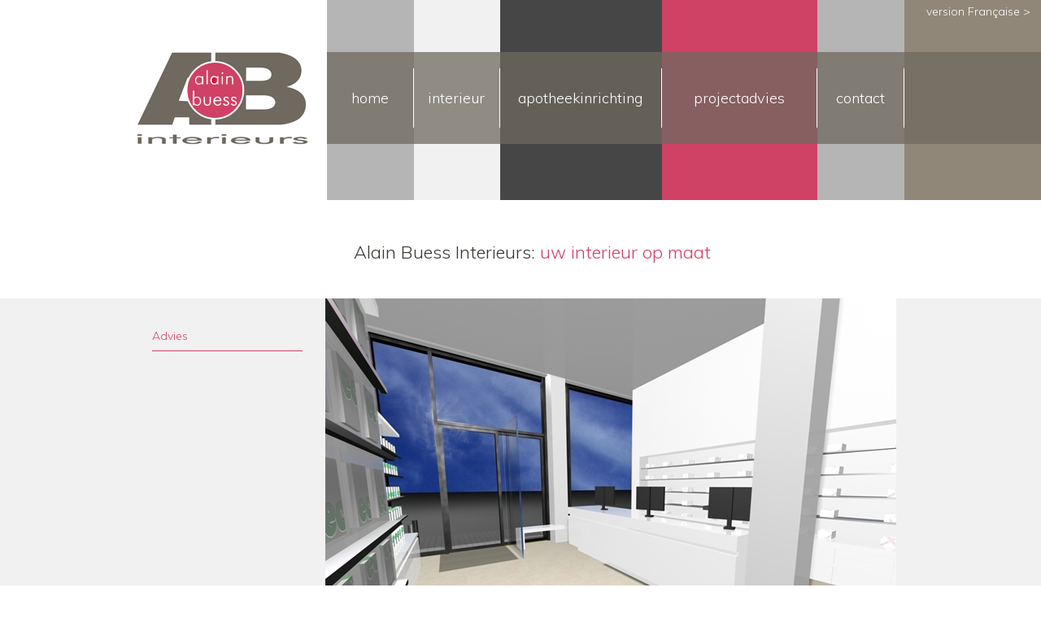

--- FILE ---
content_type: text/html; charset=utf-8
request_url: https://www.alainbuess.be/nl/Projectadvies/Index/3634/advies
body_size: 13665
content:


<!DOCTYPE html>

<html xmlns="http://www.w3.org/1999/xhtml" lang="nl">
<head>
    <meta http-equiv="content-type" content="text/html; charset=utf-8" />
    
<title>Advies - Alain Buess - AB Interieurs</title>
<meta http-equiv='content-type' content='text/html; charset=utf-8' />
<meta name='description' content=''/>
<meta name='keywords' content=''/>
<meta name='author' content='Alain Buess - AB Interieurs - info@alainbuess.be'/>
<meta name='publisher' content='Alain Buess - AB Interieurs - info@alainbuess.be'/>
<meta name='web_author' content='Dcreate BV - webdesign - http://www.digicreate.be - info@digicreate.be' />
<meta name='SiteMapChangefreq' content='monthly'/>
<link rel='canonical' href='http://www.alainbuess.be/nl/Projectadvies/Index/3634/advies' />
<link rel='shortcut icon' type='image/x-icon' href='/Content/favicon.ico' />
<meta name='SKYPE_TOOLBAR' content='SKYPE_TOOLBAR_PARSER_COMPATIBLE' />
<meta itemprop='name' content='Advies - Alain Buess - AB Interieurs'>
<meta itemprop='description' content=''>
<meta name='twitter:card' content='summary_large_image'>
<meta name='twitter:title' content='Advies - Alain Buess - AB Interieurs'>
<meta name='twitter:description' content=''>
<meta property='og:title' content='Advies - Alain Buess - AB Interieurs' />
<meta property='og:description' content='' />
<meta property='og:url' content='http://www.alainbuess.be/nl/Projectadvies/Index/3634/advies' />
<meta property='og:site_name' content='Alain Buess - AB Interieurs' />
<script type='application/ld+json'>{ "@context": "http://schema.org","@type": "WebSite","description": "","name": "Advies - Alain Buess - AB Interieurs","url": "http://www.alainbuess.be/nl/Projectadvies/Index/3634/advies"}</script>
    <meta name="SKYPE_TOOLBAR" content="SKYPE_TOOLBAR_PARSER_COMPATIBLE" />
    <meta name="viewport" content="width=device-width, initial-scale=1, maximum-scale=1" />
    <link rel="shortcut icon" type="image/x-icon" href="/Content/favicon.ico" />
    
    <link rel="canonical" href="http://www.alainbuess.be/nl/Projectadvies/Index/3634/advies" />
    <script type="text/javascript">
        var MVC_baseurl = "/nl/";
    </script>
    <link href="/Content/css/styles.css" rel="stylesheet" /><link href="/Content/css/colorbox.css" rel="stylesheet" /><script src="/Scripts/jquery-2.1.3.min.js"></script><script src="/Scripts/jquery.cycle2.min.js"></script><script src="/Scripts/jquery.colorbox-min.js"></script><script src="/Scripts/master.js"></script><script src="https://cms.digisecure.be/WebsiteScripts/Js/masonry.pkgd.min.js"></script><script src="https://cms.digisecure.be/WebsiteScripts/Js/imagesloaded.pkgd.js"></script><link href="https://cms.digisecure.be/WebsiteScripts/Css/ParagraafV2GhostPart.css?v=2026128827" rel="stylesheet" /><script src="https://cms.digisecure.be/WebsiteScripts/Js/ParagraafV2GhostPart.js?v=2026128827"></script>


    
</head>
<body data-cookie-popup-url="https://www.alainbuess.be/nl/Home/GetCookiePopup">

    <header>
        <div class="taalbar">
            <a class="taal" href="/fr/Projectadvies/Index/3634/conseil">version Fran&#231;aise &gt;</a>
                
        </div>
        <div class="wrapper menubar">
            <table>
                <tr>
                    <td class="width50percent"></td>
                    <td class="leftcolor">
                        <div class="left actualmenuwidth "></div>
                        <div class="logowrap left"><a href="/" class="logo"></a></div>
                        
<nav>
<div class="menu left">
    

    <div class="menuitem left   count1  ">
        <div class="brownish">
            <div class="border">
                <a href="/" class=" ">
                    <table>
                        <tr>
                            <td><span class="table-link">home</span></td>
                        </tr>
                    </table>
                </a>
            </div>
        </div>
    </div>
    

    <div class="menuitem left   count2  ">
        <div class="brownish">
            <div class="border">
                <a href="/nl/Interieur/Index/636/leefruimte-en-keuken" class=" ">
                    <table>
                        <tr>
                            <td><span class="table-link">interieur</span></td>
                        </tr>
                    </table>
                </a>
            </div>
        </div>
    </div>
    

    <div class="menuitem left   count3  ">
        <div class="brownish">
            <div class="border">
                <a href="/nl/Apotheekinrichting/Index/273/realisaties" class=" ">
                    <table>
                        <tr>
                            <td><span class="table-link">apotheekinrichting</span></td>
                        </tr>
                    </table>
                </a>
            </div>
        </div>
    </div>
    

    <div class="menuitem left   count4  current">
        <div class="brownish">
            <div class="border">
                <a href="/nl/Projectadvies/Index/3634/advies" class=" current">
                    <table>
                        <tr>
                            <td><span class="table-link">projectadvies</span></td>
                        </tr>
                    </table>
                </a>
            </div>
        </div>
    </div>
    

    <div class="menuitem left   count5  ">
        <div class="brownish">
            <div class="border">
                <a href="/nl/Contact" class=" ">
                    <table>
                        <tr>
                            <td><span class="table-link">contact</span></td>
                        </tr>
                    </table>
                </a>
            </div>
        </div>
    </div>
    
    <select name="mobilemenu" class="mobilemenu">
        <option value="0">&nbsp;</option>
        
        <option class="putinbold"  value="/">home</option>
        
        <option class="putinbold"  value="/nl/Interieur/Index/636/leefruimte-en-keuken">interieur</option>
        
        <option class="putinbold"  value="/nl/Apotheekinrichting/Index/273/realisaties">apotheekinrichting</option>
        
        <option class="putinbold" selected="selected"
             value="/nl/Projectadvies/Index/3634/advies">projectadvies</option>
        
        <option class="putinbold"  value="/nl/Contact">contact</option>
        
    </select>
    
</div>
</nav>
                        <div class="clear"></div>
                    </td>
                    <td class="width50percent leftcolor leftextra">
                        <div class="brownish"></div>
                    </td>
                </tr>
            </table>
        </div>
    </header>
    
    <div class="wrapper h1bar">
        <div class="insidewrapper">
            <div class="contentwrap">
                <h1><strong><span>Alain Buess&nbsp;Interieurs:</span><span style="color: rgb(207, 65, 101);"> uw interieur op maat</span></strong></h1>
            </div>
        </div>
    </div>
    

    <div class="wrapper submenubar">
        <div class="insidewrapper">
            <div class="left submenu">
                
                <a href="/nl/Projectadvies/Index/3634/advies" class="current">Advies</a>
                
            </div>
            <div class="left fotogallery">
                <div class="cycle-slideshow none" data-cycle-slides="a" data-cycle-pager="#per-slide-template" data-cycle-pager-template="">
                    <a href="https://images.alainbuess.be/20202818594035-img-0434.jpg_big.jpg" rel='lightbox_3634' class='lightboxlink'>
                        <img
                            class="fixsize"
                            src="https://images.alainbuess.be/20202818594035-img-0434.jpg_wide.jpg" alt="Advies" />
                    </a><a href="https://images.alainbuess.be/202028185941969-img-0859-002.jpg_big.jpg" rel='lightbox_3634' class='lightboxlink'>
                        <img
                            class="fixsize"
                            src="https://images.alainbuess.be/202028185941969-img-0859-002.jpg_wide.jpg" alt="Advies" />
                    </a><a href="https://images.alainbuess.be/202028185943246-img-1689.jpg_big.jpg" rel='lightbox_3634' class='lightboxlink'>
                        <img
                            class="fixsize"
                            src="https://images.alainbuess.be/202028185943246-img-1689.jpg_wide.jpg" alt="Advies" />
                    </a><a href="https://images.alainbuess.be/202028185945332-img-1746.jpg_big.jpg" rel='lightbox_3634' class='lightboxlink'>
                        <img
                            class="fixsize"
                            src="https://images.alainbuess.be/202028185945332-img-1746.jpg_wide.jpg" alt="Advies" />
                    </a><a href="https://images.alainbuess.be/202028185947793-img-1997.jpg_big.jpg" rel='lightbox_3634' class='lightboxlink'>
                        <img
                            class="fixsize"
                            src="https://images.alainbuess.be/202028185947793-img-1997.jpg_wide.jpg" alt="Advies" />
                    </a><a href="https://images.alainbuess.be/2020281859518-img-2139.jpg_big.jpg" rel='lightbox_3634' class='lightboxlink'>
                        <img
                            class="fixsize"
                            src="https://images.alainbuess.be/2020281859518-img-2139.jpg_wide.jpg" alt="Advies" />
                    </a>
                </div>
                
            </div>
            <div class="clear"></div>
        </div>
    </div>
    <div class="wrapper submenthumbubar">
        <div class="insidewrapper">
            <div class="contentwrap">
                <div id="per-slide-template" class="center external">
                    <img
                        src="https://images.alainbuess.be/20202818594035-img-0434.jpg_square.jpg" alt="Advies" style="cursor: pointer;" /><img
                        src="https://images.alainbuess.be/202028185941969-img-0859-002.jpg_square.jpg" alt="Advies" style="cursor: pointer;" /><img
                        src="https://images.alainbuess.be/202028185943246-img-1689.jpg_square.jpg" alt="Advies" style="cursor: pointer;" /><img
                        src="https://images.alainbuess.be/202028185945332-img-1746.jpg_square.jpg" alt="Advies" style="cursor: pointer;" /><img
                        src="https://images.alainbuess.be/202028185947793-img-1997.jpg_square.jpg" alt="Advies" style="cursor: pointer;" /><img
                        src="https://images.alainbuess.be/2020281859518-img-2139.jpg_square.jpg" alt="Advies" style="cursor: pointer;" />
                </div>
            </div>
            <div class="clear"></div>
        </div>
    </div>
    
    <div class="wrapper content">
        <div class="insidewrapper">
            
    <div class="clear"></div>
    <div class="contentwrap">
        <div class="clear"></div>
        <div class="">
            <div class="gutter-sizer"></div>
            <div class="grid-sizer"></div>
            

<div class="item paragraaf full">
    <strong>Wij geven professioneel advies voor uw projecten zoals het verbouwen van een bestaande woning of het inrichten van een nieuwbouwwoning. We bekijken wat de mogelijkheden en kosten kunnen zijn v&oacute;&oacute;r de aankoop va neen woning of een pand met het oog op het starten of verplaatsen van een handelszaak.<br />
<br />
Verder kunnen wij zorgen voor de uitwerking van uw project gaande van de opmaak van plannen en visualisaties, technische adviezen en studies, bestekken opvolging en co&ouml;rdinatie van de werken.</strong>

      
    <div class="clear"></div>
</div>


        </div>
        <div class="clear"></div>
    </div>
    <div class="clear"></div>

        </div>
    </div>
    <footer>
        <div class="wrapper footer">
            <div class="insidewrapper">
                <a class="digi-link" href="http://www.digicreate.be" target="_blank">site by digicreate</a>
                <div class="contentwrap">
                    <div class="footerblock left">
                        <span style="color: rgb(207, 65, 101);">Alain Buess Interieurs BV</span><br />
Moerkerksesteenweg 566<br />
8310 Brugge<br />
BTW : 0452.828.662
                    </div>
                    <div class="footerblock left">
                        <br />
M 0475 74 52 91<br />
Email :&nbsp;<a href="mailto:info@alainbuess.be">info@alainbuess.be</a>
                    </div>
                    <div class="footerblock left">
                        <a href="/nl/Interieur/Index/636/leefruimte-en-keuken">interieur</a><br />
                        <a href="/nl/Apotheekinrichting/Index/273/realisaties">apotheekinrichting</a><br />
                        <a href="/nl/Projectadvies/Index/3634/advies">projectadvies</a><br />
                        
                        <a href="/nl/Cookies">cookies</a><br />
                        <a class='js-load-cookie-settings' data-url='https://www.alainbuess.be/nl/Home/GetCookieSettingsPopup' href='javascript:void(0);'>Cookie instellingen</a><br />
                        <a href="/nl/Privacy">privacy</a>
                    </div>
                    <div class="clear"></div>
                </div>
            </div>
        </div>
    </footer>
    <link rel="stylesheet" href="https://cms.digisecure.be//Content/cookies/cookies.css" />
    <script src="https://cms.digisecure.be//Scripts/cookies/cookies.js"></script>
</body>
</html>


--- FILE ---
content_type: text/css
request_url: https://www.alainbuess.be/Content/css/styles.css
body_size: 2785
content:
@import url(stylesheet.css);
@import url(https://fonts.googleapis.com/css?family=Muli:400,300);

* {
    -webkit-box-sizing: border-box; /* Safari/Chrome, other WebKit */
    -moz-box-sizing: border-box; /* Firefox, other Gecko */
    box-sizing: border-box; /* Opera/IE 8+ */
    font-family: 'Muli', sans-serif;
    font-weight: 300;
}

html, body, div, ul, ol, li, dl, dt, dd, h1, h2, h3, h4, h5, h6, pre, form, p, blockquote, fieldset, input, hr {
    margin: 0;
    padding: 0;
}

h1, h2, h3, h4, h5, h6, pre, code, address, caption, cite, code, th {
    font-size: 1em;
    font-weight: normal;
    font-style: normal;
}

fieldset, img, hr {
    border: none;
}

.width50percent {
    width: 50%;
}

caption, th {
    text-align: left;
}

table {
    border-collapse: collapse;
    border-spacing: 0;
}

td {
    vertical-align: top;
}

html, body {
    width: 100%;
    height: 100%;
    background: #ffffff;
    color: #000;
    font-size: 14px;
}

.clear {
    clear: both;
}

a {
    text-decoration: none;
    color: #F00;
}

    a:hover {
        color: #060;
    }

h1, h2, h3, h4, h5, h6 {
    font-size: 1.571428571428571em;
    color: #3c3933;
    margin-bottom: 1em;
    font-weight: 400;
}

.textalignright {
    text-align: right;
}

.left {
    float: left;
}

.right {
    float: right;
}

.hidden {
    display: none;
}

.extrapadding {
    padding-top: 0.5em;
}

.wrapper {
    width: 100%;
}

.bold {
    font-weight: bold;
}

.mobilemenu {
    display: none;
}

.wrapper .insidewrapper {
    margin: 0 auto;
    max-width: 944px;
    min-width: 320px;
    padding-left: 10px;
    padding-right: 10px;
    width: 80%;
    height: 100%;
}

.wrapper.taalbar {
    height: 100px;
    background: #fff;
}

.taalbar {
    padding-right: 1%;
    position: absolute;
    text-align: right;
    right: 0;
}

    .taalbar a, .taalbar a:link, .taalbar a:visited {
        color: #fff;
        line-height: 2em;
        margin-left: 1em;
        display: inline-block;
    }

.wrapper.menubar {
    height: 246px;
}

.wrapper.menuwrapper .insidewrapper {
}

.footer .insidewrapper {
    position: relative;
}

.contentwrap {
    margin-left: 24.02597402597403%;
}

.wrapper.menubar .logowrap {
    background: #fff;
    padding-top: 58px;
    width: 234px;
    height: 246px;
}

.wrapper.menubar a.logo,
.wrapper.menubar a.logo:link,
.wrapper.menubar a.logo:visited,
.wrapper.menubar a.logo:hover {
    display: block;
    width: 214px;
    height: 128px;
    background: url(images/logo.png) no-repeat center center;
    margin-right: 20px;
}


.wrapper.menubar table {
    width: 100%;
    height: 100%;
    border: none;
    padding: 0px;
    margin: 0px;
}

    .wrapper.menubar table td {
        padding: 0;
    }

.wrapper.menubar .leftcolor {
    background: #918779;
}

.wrapper.menubar .actualmenuwidth {
    width: 944px;
}

.wrapper.menubar .menu {
    height: 246px;
    width: 710px;
}

    .wrapper.menubar .menu .menuitem {
        max-width: 220px;
        display: block;
        height: 100%;
        padding-top: 64px;
    }

        .wrapper.menubar .menu .menuitem:hover, .wrapper.menubar .menu .menuitem.current {
            background: #cf4165 !important;
        }

        .wrapper.menubar .menu .menuitem.count1 {
            background: #b5b5b5;
            width: 15%;
        }

        .wrapper.menubar .menu .menuitem.count2 {
            background: #f1f1f1;
            width: 15%;
        }

        .wrapper.menubar .menu .menuitem.count3 {
            background: #464646;
            width: 28%;
        }

        .wrapper.menubar .menu .menuitem.count4 {
            background: #e6e3e3;
            width: 27%;
        }

        .wrapper.menubar .menu .menuitem.count5 {
            background: #b5b5b5;
            width: 15%;
        }

.wrapper.menubar .brownish {
    background: url(images/brownish.png);
    height: 113px;
    padding-bottom: 20px;
    padding-top: 20px;
}

    .wrapper.menubar .brownish .border {
        border-right: 1px solid #fff;
        display: block;
        height: 100%;
    }

.wrapper.menubar .leftextra {
    padding: 0;
    padding-top: 64px;
}

.wrapper.menubar .menu .menuitem a,
.wrapper.menubar .menu .menuitem a:link,
.wrapper.menubar .menu .menuitem a:visited {
    font-size: 1.3em;
    padding-left: 15px;
    padding-right: 15px;
    text-align: center;
    display: block;
    font-weight: 400;
    color: #ffffff;
    height: 100%;
    display: block;
}

.table-link {
    color: #ffffff !important;
}

.wrapper.menubar .menu .menuitem a table {
    width: 100%;
    height: 100%;
}

    .wrapper.menubar .menu .menuitem a table tr {
        vertical-align: middle;
        height: 100%;
    }

        .wrapper.menubar .menu .menuitem a table tr td {
            vertical-align: middle;
            height: 100%;
        }

.wrapper.h1bar {
    height: 121px;
}

    .wrapper.h1bar h1 {
        /*height:100%;*/
        margin: 0;
        padding: 0;
        display: block;
        /*line-height:121px;*/
        padding-top: 50px;
        overflow: hidden;
        padding-left: 5%;
    }

.wrapper.homegallery {
    height: 416px;
    background: #fff;
    margin-bottom: 2em;
}

.wrapper.submenubar {
    background: #f1f1f1;
    margin-bottom: 2em;
}

.wrapper.contactbar {
    height: 434px;
    background: #f1f1f1;
    margin-bottom: 2em;
}

.wrapper.submenthumbubar {
    margin-bottom: 2em;
}

#per-slide-template {
    width: 100%;
}

.wrapper.submenthumbubar img {
    margin-left: 1px;
    margin-bottom: 1px;
    display: block;
    float: left;
    width: 14.1%;
}

.wrapper.contactbar .map_canvas {
    height: 100% !important;
}

.wrapper.submenubar .submenu {
    width: 24.02597402597403%;
    padding-left: 1%;
    padding-right: 3%;
    padding-top: 3%;
    padding-bottom: 3%;
}

.wrapper.submenubar .fotogallery {
    width: 75.97402597402597%;
}

    .wrapper.submenubar .fotogallery a, .wrapper.submenubar .fotogallery a img {
        width: 100%;
    }

.wrapper.submenubar .submenu a, .wrapper.submenubar .submenu a:link, .wrapper.submenubar .submenu a:visited {
    display: block;
    padding: 5%;
    padding-left: 0%;
    padding-right: 0%;
    border-bottom: 1px solid #464646;
    color: #464646;
}

    .wrapper.submenubar .submenu a:hover, .wrapper.submenubar .submenu a.current {
        border-bottom: 1px solid #cf4165;
        color: #cf4165;
    }


.wrapper.footer {
    border-top: 1px solid #000;
    margin-top: 1em;
}

.digi-link {
    position: absolute;
    left: 0px;
    top: 20px;
    color: #C2C2C2;
    font-size: 10px;
}

    .digi-link:hover, .digi-link:focus {
        color: #C2C2C2;
        text-decoration: underline;
    }

.wrapper.footer .footerblock {
    width: 33.3333333%;
    padding: 2%;
    line-height: 2em;
}

    .wrapper.footer .footerblock a, .wrapper.footer .footerblock a:link, .wrapper.footer .footerblock a:visited {
        color: #000;
    }

        .wrapper.footer .footerblock a:hover {
            text-decoration: underline;
        }



#makeMeScrollable {
    width: 100%;
    height: 100%;
    position: relative;
}

    #makeMeScrollable div.scrollableArea img {
        position: relative;
        float: left;
        margin: 0;
        padding: 0;
        /* If you don't want the images in the scroller to be selectable, try the following
			   block of code. It's just a nice feature that prevent the images from
			   accidentally becoming selected/inverted when the user interacts with the scroller. */
        -webkit-user-select: none;
        -khtml-user-select: none;
        -moz-user-select: none;
        -o-user-select: none;
        user-select: none;
    }

.masonryhomegallery {
    height: 100%;
}


    .masonryhomegallery a.item, .masonryhomegallery a.item:link,
    .masonryhomegallery a.item:visited {
        opacity: 0.5;
        display: block;
        border-right: 1px solid #fff;
        border-bottom: 1px solid #fff;
        transition: opacity .55s ease-in-out;
        -moz-transition: opacity .55s ease-in-out;
        -webkit-transition: opacity .55s ease-in-out;
    }

        .masonryhomegallery a.item:hover {
            opacity: 1;
        }

        .masonryhomegallery a.item.Full {
            width: 414px;
            height: 414px;
        }

        .masonryhomegallery a.item.Half {
            width: 412px;
            height: 206px;
        }

        .masonryhomegallery a.item.Quarter {
            width: 206px;
            height: 206px;
        }

        .masonryhomegallery a.item > img {
            width: 100%;
        }


.paragraaf {
    background: #e6e3e3;
    padding: 5%;
    margin-bottom: 2em !important;
}




.Formbuilder .errorbox {
    padding: 1em !important;
}

.Formbuilder input[type=text], .Formbuilder input[type=number], .Formbuilder input[type=email], .Formbuilder input[type=date], .Formbuilder input[type=password], .Formbuilder textarea {
    border: solid 1px #000;
    padding-left: 0em !important;
    padding-right: 0.2em !important;
    padding-top: 0.2em !important;
    padding-bottom: 0.2em !important;
}

.Formbuilder .isInputbox input[type=checkbox], .Formbuilder .isInputbox input[type=radio] {
    margin-top: 5px;
}

.Formbuilder label span {
    padding: 0.2em !important;
    display: block;
}

.Formbuilder .Formpart {
    padding-left: 1.8em;
}

.Formbuilder .firstcol label span {
    padding-left: 0 !important;
}

.Formbuilder .submitbutton {
    width: 30%;
    display: block;
    background: #ccc;
    text-transform: uppercase;
    height: 33px;
    border: none;
    cursor: pointer;
    font-size: 0.8571428571428571em;
    float: right;
}



@media screen and (max-width: 960px) {
    .menuitem {
        width: 100% !important;
    }

    .wrapper.menubar .menu .menuitem {
        display: block;
        height: 20% !important;
        width: 95% !important;
        clear: both;
        max-width: none !important;
        padding-top: 0px !important;
    }

    .wrapper.menubar .brownish {
        height: 100% !important;
        background: none !important;
        padding-bottom: 0px !important;
        padding-top: 0px !important;
    }

        .wrapper.menubar .brownish .border {
            border-right: none !important;
            display: block;
            height: 100%;
        }

    .wrapper.menubar .logowrap {
        width: 50% !important;
    }

    .actualmenuwidth {
        width: 100% !important;
    }

    .wrapper.menubar .menu {
        width: 50% !important;
    }

    .taalbar {
        padding-right: 0% !important;
        position: relative !important;
        text-align: right;
        width: 100%;
        padding: 1%;
    }

        .taalbar a, .taalbar a:link, .taalbar a:visited {
            color: #918779;
            line-height: 2em;
            margin-left: 1em;
            display: inline-block;
        }

    .width50percent {
        width: 2%;
    }

    .wrapper.menubar a.logo, .wrapper.menubar a.logo:link, .wrapper.menubar a.logo:visited, .wrapper.menubar a.logo:hover {
        background: url("images/logo.png") no-repeat scroll center center rgba(0, 0, 0, 0);
        background-size: contain;
        display: block;
        height: 128px;
        margin-right: 20px;
        width: 100%;
    }

    .wrapper.h1bar h1 {
        display: block;
        /*height: 100%;
    line-height: 121px;*/
        margin: 0;
        overflow: hidden;
        padding: 0 0 0 0% !important;
        padding-top: 30px !important;
    }
}

@media screen and (max-width: 900px) {
    .digi-link {
        top: auto;
        bottom: 10px;
        left: 3%;
    }

    .footer .insidewrapper {
        padding-bottom: 10px;
    }

    .contentwrap {
        margin-left: 0px;
    }
}

@media screen and (max-width: 790px) {

    .footerblock {
        width: 100% !important;
        text-align: center;
    }

    @media screen and (max-width: 600px) {

        .wrapper.submenubar .submenu, .wrapper.submenubar .fotogallery {
            width: 100%;
        }
    }

    .wrapper.menubar .menu .menuitem a, .wrapper.menubar .menu .menuitem a:link, .wrapper.menubar .menu .menuitem a:visited {
        font-size: 1em !important;
        padding-left: 5px !important;
        padding-right: 5px !important;
    }
}





.cookiebannerpopup {
    position: fixed;
    bottom: -100%;
    left: 0;
    z-index: 99999;
    transition: all ease 0.5s;
    width: 100%;
    padding: 15px 60px 10px 10px;
    text-align: center;
    background: #E6E3E3;
    color: #3c3933;
    box-sizing: border-box;
}

    .cookiebannerpopup.open {
        bottom: 0px;
    }

    .cookiebannerpopup a.close {
        display: block;
        position: absolute;
        right: 10px;
        top: 11px;
        font-weight: 700;
        font-size: 0px;
        width: 26px;
        height: 26px;
        background: #E6E3E3;
    }

        .cookiebannerpopup a.close:before, .cookiebannerpopup a.close:after {
            position: absolute;
            left: 12px;
            top: 2px;
            content: ' ';
            height: 22px;
            width: 2px;
            background-color: #cf4165;
            transition: background-color .2s;
        }

        .cookiebannerpopup a.close:before {
            transform: rotate(45deg);
        }

        .cookiebannerpopup a.close:after {
            transform: rotate(-45deg);
        }

.GDPRfield label {
    margin-left: 10px;
}


--- FILE ---
content_type: application/javascript
request_url: https://www.alainbuess.be/Scripts/master.js
body_size: 88
content:
$(function () {




    
});


function initializeDivScroll() {
    $smoothdivscroll = $("#makeMeScrollable").smoothDivScroll({
        mousewheelScrolling: "allDirections",
        manualContinuousScrolling: false
    });
}

function destroyDivScroll() {
    $smoothdivscroll.smoothDivScroll("destroy");
}